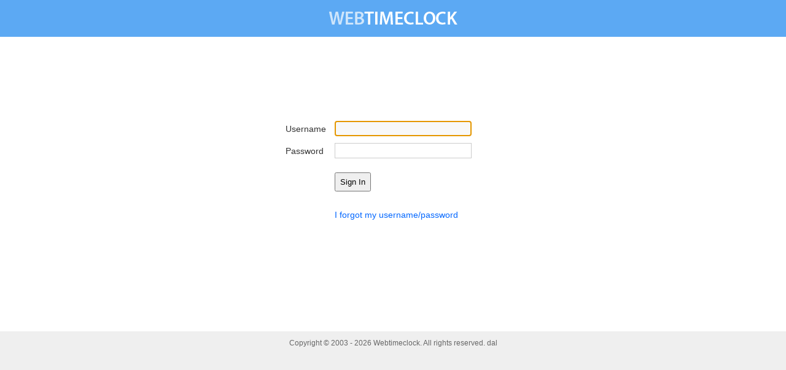

--- FILE ---
content_type: text/html;charset=UTF-8
request_url: https://secure.webtimeclock.com/
body_size: 709
content:
<!DOCTYPE html PUBLIC "-//W3C//DTD XHTML 1.0 Transitional//EN" "http://www.w3.org/TR/xhtml1/DTD/xhtml1-transitional.dtd">
<html xmlns="http://www.w3.org/1999/xhtml">
<head>
<meta http-equiv="Content-Type" content="text/html; charset=utf-8" />
<title>Webtimeclock 2 Employee Time Clock</title>
<link rel="stylesheet" type="text/css" href="https://secure.webtimeclock.com/css/login.css"></link>
<link rel="icon" type="image/ico" href="https://secure.webtimeclock.com/favicon.ico">
</head>
<body onLoad="document.form.username.focus()">

<div id="tp"><div id="hd">
<div id="nav">
<a href="https://webtimeclock.com"><img src="https://secure.webtimeclock.com/freetrial/assets/images/logo.png" width="209" height="60" border="0" title="Webtimeclock Web Time Clock" name="Webtimeclock Web Time Clock" /></a>
</div>
</div></div>

<div id="bd"><div id="ct">






	<div class="alert">&nbsp;</div>
	
	<form name="form" method="post" action="/index.cfm?"> 
	<div><label for="username">Username</label>
	<input name="username" id="username" type="text" value="" maxlength="45" tabindex="1" /></div>

	<div><label for="password">Password</label>
	<input name="password" id="password" type="password" value="" maxlength="45" tabindex="2"/></div>
	<input type="submit" class="button" id="signin" name="signin" value="Sign In" tabindex="3"/>
	</form>
	<div class="helplink"><a href="/index.cfm?forgot" class="link">I forgot my username/password</a></div>





</div></div>

<div id="ft">
<p>Copyright &copy; 2003 - 2026 Webtimeclock. All rights reserved. dal</p>
</div>

<script defer src="https://static.cloudflareinsights.com/beacon.min.js/vcd15cbe7772f49c399c6a5babf22c1241717689176015" integrity="sha512-ZpsOmlRQV6y907TI0dKBHq9Md29nnaEIPlkf84rnaERnq6zvWvPUqr2ft8M1aS28oN72PdrCzSjY4U6VaAw1EQ==" data-cf-beacon='{"version":"2024.11.0","token":"1ced4cbf95a74107b6c467a1cbe7faaa","server_timing":{"name":{"cfCacheStatus":true,"cfEdge":true,"cfExtPri":true,"cfL4":true,"cfOrigin":true,"cfSpeedBrain":true},"location_startswith":null}}' crossorigin="anonymous"></script>
</body>
</html>


--- FILE ---
content_type: text/css
request_url: https://secure.webtimeclock.com/css/login.css
body_size: 375
content:

body{font-family:Arial, Arial, Helvetica, sans-serif; margin:0; padding:0; font-size:14px; background-color:#efefef; color:#000;}
#tp{width:100%; background-color:#5ca9f3; height:60px;}
#hd{width:325px; margin: 0 auto; height:inherit;}
#bd{width:100%; background-color:#fff; min-height:400px; padding-top:80px;}
#ct{width:350px; margin: 0 auto; background-color:#fff; padding:24px 0;}
#nav{background-color:#ccc; width:325px; height:60px; background-color:#5ca9f3; text-align:center;}

/* label */
label{float:left; width:80px; cursor:pointer; color:#333;  line-height:28px;}

/* row wrapper */
form div{padding:.3em 0;}
form div{clear:left;}
form div span{color:#333; font-size:94%; margin-right:5px;}
.helplink{margin:12px 0 18px 80px;}
.alert{margin:0 0 12px 80px;}
.red{color:#FF0000; font-weight:bold}

/* text fields */
input{width:16em;}
input[type="text"],input[type="password"]{border:1px solid #ccc; padding:4px 4px 4px 4px; margin:1px 0;}
input[type="text"]:focus, input[type="password"]:focus, textarea:focus{border-color:#000; background:#f8f8f8;}

/* buttons */
input[type="submit"]{width:auto; padding:6px 7px; margin:18px 0 18px 80px;}

#ft{width:480px; margin: 0 auto; min-height:100px; margin-bottom:24px; text-align:center; font-size:85%; color:#666;}




.footer{margin-top:4px; color:#999; text-align:center; font-size:85%;}


/* forms */
.rLabel{padding-right:12px;}
.rowpad{height:30px;}
.fflogin{width:220px; font-size:108%;}
.loginBtn{width:80px; margin:10px 0 15px 0; padding:3px 0 5px 0;}

/* text */
.loginhelp{text-align:right;}

.notice{margin-bottom:8px; color:#000; font-weight:bold}
.confirm{color:#339900; font-weight:bold}

/* links */
a.link{text-decoration:none; color:#0066FF;}
a.link:hover{text-decoration:underline; color:#009900;}


a.linkbold{text-decoration:none; color:#0066FF; font-weight:bold}
a.linkbold:hover{text-decoration:underline; color:#009900;}
